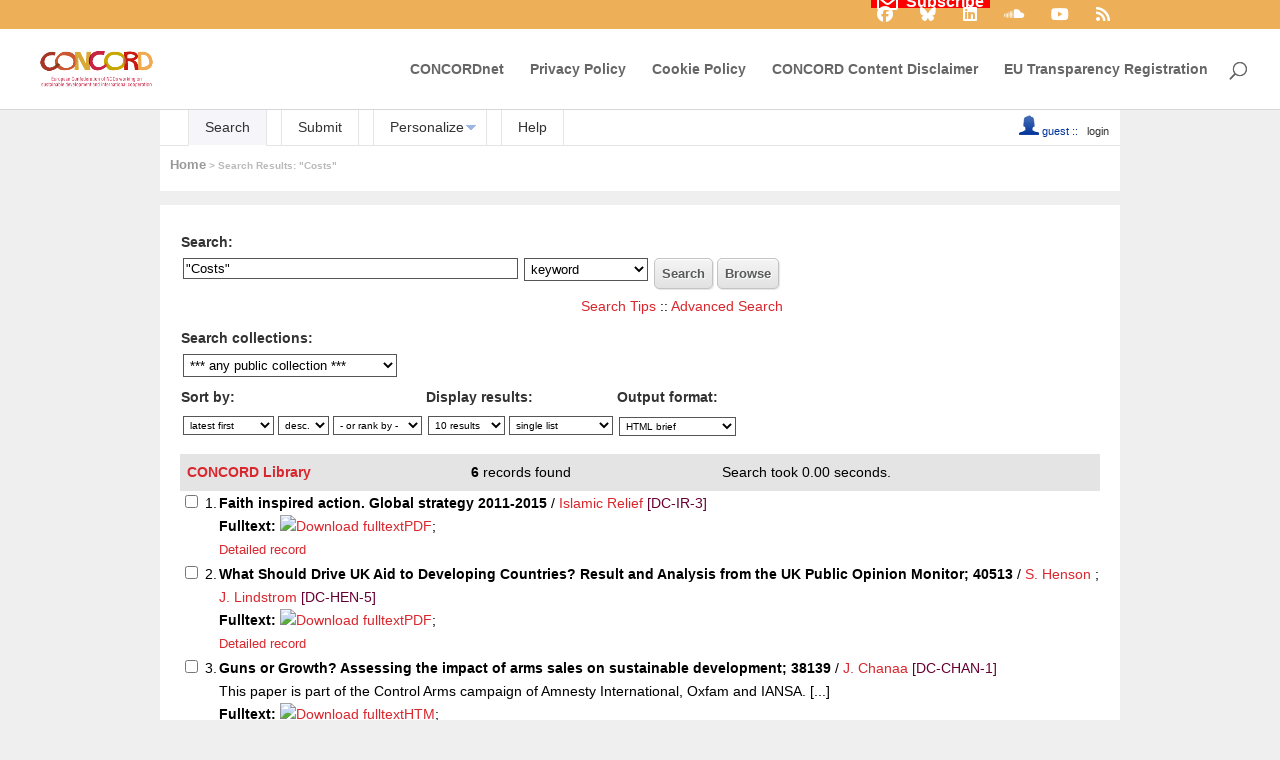

--- FILE ---
content_type: text/html; charset=UTF-8
request_url: https://library.concordeurope.org/search?f=keyword&p=%22Costs%22&ln=en
body_size: 8061
content:
<!DOCTYPE html PUBLIC "-//W3C//DTD XHTML 1.0 Transitional//EN"
"http://www.w3.org/TR/xhtml1/DTD/xhtml1-transitional.dtd">
<html xmlns="http://www.w3.org/1999/xhtml" lang="en" xml:lang="en" xmlns:og="http://opengraphprotocol.org/schema/" >
<head>
 <title>"Costs" - Search Results - CONCORD Library</title>
 <link rev="made" href="mailto:diego@somosmas.org" />
 <link rel="stylesheet" href="https://library.concordeurope.org/img/invenio_concord.css" type="text/css" />
 <!--[if lt IE 8]>
    <link rel="stylesheet" type="text/css" href="https://library.concordeurope.org/img/invenio_concord-ie7.css" />
 <![endif]-->
 <!--[if gt IE 8]>
    <style type="text/css">div.restrictedflag {filter:none;}</style>
 <![endif]-->
 <!-- CONCORD Integration --->
 <link rel="preconnect" href="https://fonts.gstatic.com" crossorigin /><link rel='stylesheet' id='sdm-styles-css' href='https://concordeurope.org/wp-content/plugins/simple-download-monitor/css/sdm_wp_styles.css?ver=6.9' type='text/css' media='all' />
<link rel='stylesheet' id='dipi-fontawesome-css' href='https://cdnjs.cloudflare.com/ajax/libs/font-awesome/6.5.0/css/all.min.css?ver=6.5.0' type='text/css' media='all' />
<link rel='stylesheet' id='wp-block-library-css' href='https://concordeurope.org/wp-includes/css/dist/block-library/style.min.css?ver=6.9' type='text/css' media='all' />
<link rel='stylesheet' id='gdpr-css' href='https://concordeurope.org/wp-content/plugins/gdpr/dist/css/public.css?ver=2.1.2' type='text/css' media='all' />
<link rel='stylesheet' id='concord_resources-frontend-css' href='https://concordeurope.org/wp-content/plugins/concord-resources/assets/css/frontend.css?ver=1.0.0' type='text/css' media='all' />
<link rel='stylesheet' id='dipi_font-css' href='https://concordeurope.org/wp-content/plugins/divi-pixel/dist/admin/css/dipi-font.min.css?ver=1.0.0' type='text/css' media='all' />
<link rel='stylesheet' id='dipi_general-css' href='https://concordeurope.org/wp-content/plugins/divi-pixel/dist/public/css/general.min.css?ver=2.47.0' type='text/css' media='all' />
<style id='dominant-color-styles-inline-css' type='text/css'>
img[data-dominant-color]:not(.has-transparency) { background-color: var(--dominant-color); }
/*# sourceURL=dominant-color-styles-inline-css */
</style>
<link rel='stylesheet' id='simple-job-board-jquery-ui-css' href='https://concordeurope.org/wp-content/plugins/simple-job-board/public/css/jquery-ui.css?ver=1.12.1' type='text/css' media='all' />
<link rel='stylesheet' id='simple-job-board-frontend-css' href='https://concordeurope.org/wp-content/plugins/simple-job-board/public/css/simple-job-board-public.css?ver=3.0.0' type='text/css' media='all' />
<link rel='stylesheet' id='inline-tweet-sharer-style-css' href='https://concordeurope.org/wp-content/plugins/inline-tweet-sharer/inline-tweet-sharer.css?ver=2.6.9' type='text/css' media='all' />
<link rel='stylesheet' id='font-awesome-brands-css' href='//cdnjs.cloudflare.com/ajax/libs/font-awesome/6.7.2/css/all.min.css?ver=6.7.2' type='text/css' media='all' />
<link rel='stylesheet' id='leaflet-css' href='https://npmcdn.com/leaflet@1.0.0-rc.2/dist/leaflet.css' type='text/css' media='all' />
<link rel='stylesheet' id='divi-style-parent-css' href='https://concordeurope.org/wp-content/themes/Divi/style-static.min.css?ver=4.27.5' type='text/css' media='all' />
<link rel='stylesheet' id='divi-style-css' href='https://concordeurope.org/wp-content/themes/concord-2020/style.css?ver=4.27.5' type='text/css' media='all' />
<link rel='stylesheet' id='concord-modules-styles-css' href='https://concordeurope.org/wp-content/plugins/concord-modules/styles/concord-modules.css?ver=1.0.8' type='text/css' media='all' />
<link rel='stylesheet' id='aidwatch-styles-css' href='https://concordeurope.org/wp-content/plugins/concord-modules/styles/aidwatch-styles.css?ver=1.0.8' type='text/css' media='all' />
<link rel='stylesheet' id='divi-pixel-styles-css' href='https://concordeurope.org/wp-content/plugins/divi-pixel/styles/style.min.css?ver=1.0.0' type='text/css' media='all' />
<link rel='stylesheet' id='wp-pagenavi-css' href='https://concordeurope.org/wp-content/plugins/wp-pagenavi/pagenavi-css.css?ver=2.70' type='text/css' media='all' />
<style id='dipi-etmodules-font-inline-css' type='text/css'>

        @font-face{
        font-family:'ETmodules';
        font-display:block;
        src:url('https://concordeurope.org/wp-content/themes/Divi/core/admin/fonts/modules/all/modules.eot');
        src:url('https://concordeurope.org/wp-content/themes/Divi/core/admin/fonts/modules/all/modules.eot?#iefix') format('embedded-opentype'),
            url('https://concordeurope.org/wp-content/themes/Divi/core/admin/fonts/modules/all/modules.woff') format('woff'),
            url('https://concordeurope.org/wp-content/themes/Divi/core/admin/fonts/modules/all/modules.ttf') format('truetype'),
            url('https://concordeurope.org/wp-content/themes/Divi/core/admin/fonts/modules/all/modules.svg#ETmodules') format('svg');
        font-weight:400;
        font-style:normal;
        }
/*# sourceURL=dipi-etmodules-font-inline-css */
</style>
<link rel='stylesheet' id='sjb-fontawesome-custom-css' href='https://concordeurope.org/wp-content/themes/concord-2020/css/font-awesome.min.css?ver=5.15.4' type='text/css' media='all' />
<style>
/*---------------ELGG--------*/
.elgg-page-default .elgg-page-header {
	margin-top: 1px;
	min-height: 0;
}

.deeep-topbar #main-header {
	
}
</style>

 <link rel='stylesheet' id='et-gf-lato' href='https://fonts.googleapis.com/css?family=Lato:100,100italic,300,300italic,regular,italic,700,700italic,900,900italic&#038;subset=latin,latin-ext' type='text/css' media='all'>
<link rel='stylesheet' id='et-gf-lato' href='https://fonts.googleapis.com/css?family=Lato:100,100italic,300,300italic,regular,italic,700,700italic,900,900italic&#038;subset=latin,latin-ext' type='text/css' media='all'>
<link rel='stylesheet' id='et-gf-lato' href='https://fonts.googleapis.com/css?family=Lato:100,100italic,300,300italic,regular,italic,700,700italic,900,900italic&#038;subset=latin,latin-ext' type='text/css' media='all'>

 <link rel="SHORTCUT ICON" href="https://concordeurope.org/favicon.ico">
 <!-- End CONCORD Integration --->
 <link rel="alternate" type="application/rss+xml" title="CONCORD Library RSS" href="https://library.concordeurope.org/rss?f=keyword&amp;ln=en&amp;p=%22Costs%22" />
 <link rel="search" type="application/opensearchdescription+xml" href="https://library.concordeurope.org/opensearchdescription" title="CONCORD Library" />
 <link rel="unapi-server" type="application/xml" title="unAPI" href="https://library.concordeurope.org/unapi" />
 <meta http-equiv="Content-Type" content="text/html; charset=utf-8" />
 <meta http-equiv="Content-Language" content="en" />
 <meta name="description" content="CONCORD Search Results." />
 <meta name="keywords" content="CONCORD Library, WebSearch, CONCORD Library" />
 <script type="text/javascript" src="https://library.concordeurope.org/js/jquery.min.js"></script>
 <!-- CONCORD Integration --->
 <link rel="stylesheet" href="//cdnjs.cloudflare.com/ajax/libs/select2/3.5.2/select2.css" type="text/css" />
 <script type="text/javascript" src="//cdnjs.cloudflare.com/ajax/libs/select2/3.5.2/select2.min.js"></script>
 <script type="text/javascript" src="//cdnjs.cloudflare.com/ajax/libs/moment.js/2.9.0/moment-with-locales.min.js"></script>
 <!-- End CONCORD Integration --->

</head>
<body class="CONCORD search concord-theme guest wp-theme-Divi wp-child-theme-concord-2020 page-template-default dipi-custom-archive-page dipi-archive- dipi-fix-search-icon dipi-anim-preload concord-theme-2020 tribe-no-js metaslider-plugin et_color_scheme_orange et_pb_button_helper_class et_fullwidth_nav et_fullwidth_secondary_nav et_non_fixed_nav et_show_nav et_secondary_nav_enabled et_secondary_nav_only_menu et_primary_nav_dropdown_animation_expand et_secondary_nav_dropdown_animation_fade et_header_style_left et_pb_footer_columns_2_3__1_3 et_cover_background et_pb_gutter et_pb_gutters3 et_right_sidebar et_divi_theme et-db et_pb_gutters3" lang="en">
<div id="page-container" class="concord-header">
<!-- WP HEADER -->

					<div id="top-header">
			<div class="container clearfix">

			
				<div id="et-secondary-menu">
				<ul id="et-secondary-nav" class="menu"><li class="red-highlight social-icon menu-item menu-item-type-custom menu-item-object-custom menu-item-18239"><a href="/subscribe-to-our-newsletter/"><i class="far fa-lg fa-envelope-open"></i>  Subscribe</a></li>
<li class="social-icon menu-item menu-item-type-custom menu-item-object-custom menu-item-37"><a target="_blank" href="https://www.facebook.com/CONCORDEurope" title="Facebook"><i class="fab fa-lg fa-facebook"></i></a></li>
<li class="social-icon menu-item menu-item-type-custom menu-item-object-custom menu-item-30826"><a href="https://bsky.app/profile/concord-europe.bsky.social"><i class="fab fa-lg fa-bluesky"></i></a></li>
<li class="social-icon menu-item menu-item-type-custom menu-item-object-custom menu-item-171"><a target="_blank" href="https://www.linkedin.com/company/concord-europe"><i class="fab fa-lg fa-linkedin"></i></a></li>
<li class="social-icon menu-item menu-item-type-custom menu-item-object-custom menu-item-18240"><a target="_blank" href="https://soundcloud.com/concord-europe-ngo"><i class="fab fa-lg fa-soundcloud"></i></a></li>
<li class="social-icon menu-item menu-item-type-custom menu-item-object-custom menu-item-172"><a target="_blank" href="https://www.youtube.com/channel/UC9cfoOHdb6746aYb6F8sosQ"><i class="fab fa-lg fa-youtube"></i></a></li>
<li class="social-icon menu-item menu-item-type-custom menu-item-object-custom menu-item-12387"><a href="https://concordeurope.org/feed/"><i class="fa fa-lg fa-rss"></i></a></li>
</ul>				</div>

			</div>
		</div>
		
	
			<header id="main-header" data-height-onload="85">
			<div class="container clearfix et_menu_container">
							<div class="logo_container">
					<span class="logo_helper"></span>
					<a href="https://concordeurope.org/">
						<img src="https://concordeurope.org/wp-content/uploads/2022/09/concord-logo-2022-color-300.png" width="300" height="104" alt="CONCORD" id="logo" data-height-percentage="100" />
					</a>
				</div>
							<div id="et-top-navigation" data-height="85" data-fixed-height="40">
											<nav id="top-menu-nav">
						<ul id="top-menu" class="nav"><li id="menu-item-3067" class="menu-item menu-item-type-custom menu-item-object-custom menu-item-3067"><a href="https://concord.organon-extranet.be/">CONCORDnet</a></li>
<li id="menu-item-18247" class="menu-item menu-item-type-post_type menu-item-object-page menu-item-privacy-policy menu-item-18247"><a rel="privacy-policy" href="https://concordeurope.org/privacy-policy/">Privacy Policy</a></li>
<li id="menu-item-18246" class="menu-item menu-item-type-post_type menu-item-object-page menu-item-18246"><a href="https://concordeurope.org/cookie-policy/">Cookie Policy</a></li>
<li id="menu-item-18248" class="menu-item menu-item-type-post_type menu-item-object-page menu-item-18248"><a href="https://concordeurope.org/disclaimer/">CONCORD Content Disclaimer</a></li>
<li id="menu-item-9907" class="menu-item menu-item-type-custom menu-item-object-custom menu-item-9907"><a href="http://ec.europa.eu/transparencyregister/public/consultation/displaylobbyist.do?id=34478709670-34">EU Transparency Registration</a></li>
</ul>						</nav>
					
					
					
											<div id="et_top_search">
							<span id="et_search_icon"></span>
						</div>
					
					<div id="et_mobile_nav_menu">
				<div class="mobile_nav closed">
					<span class="select_page">Select Page</span>
					<span class="mobile_menu_bar mobile_menu_bar_toggle"></span>
				</div>
			</div>				</div> <!-- #et-top-navigation -->
			</div> <!-- .container -->
						</header> <!-- #main-header -->
			
	<!-- WP HEADER END -->
</div>
<div class="concord-page">
<div class="pageheader">

<!-- replaced page header -->
<div class="headerlogo">
<table class="headerbox" cellspacing="0">
 <tr class="menu">
       <td class="headermoduleboxbodyblank">
             &nbsp;
       </td>
       <td class="headermoduleboxbodyblank">
             &nbsp;
       </td>
       <td class="headermoduleboxbodyselected">
             <a class="headerselected" href="https://library.concordeurope.org/?ln=en">Search</a>
       </td>
       <td class="headermoduleboxbodyblank">
             &nbsp;
       </td>
       <td class="headermoduleboxbody">
             <a class="header" href="https://library.concordeurope.org/submit?ln=en">Submit</a>
       </td>
       <td class="headermoduleboxbodyblank">
             &nbsp;
       </td>
       <td class="headermoduleboxbody">
             <div class="hassubmenu">
        <a hreflang="en" class="header" href="https://library.concordeurope.org/youraccount/display?ln=en">Personalize</a>
        <ul class="subsubmenu"><li><a href="https://library.concordeurope.org/youralerts/list?ln=en">Your alerts</a></li><li><a href="https://library.concordeurope.org/yourbaskets/display?ln=en">Your baskets</a></li><li><a href="https://library.concordeurope.org/youralerts/display?ln=en">Your searches</a></li></ul></div>
       </td>
       <td class="headermoduleboxbodyblank">
             &nbsp;
       </td>
       <td class="headermoduleboxbody">
             <a class="header" href="https://library.concordeurope.org/help/?ln=en">Help</a>
       </td>
       <td class="headermoduleboxbodyblank">&nbsp;</td>
       <td class="headermoduleboxbodyblanklast">
             &nbsp;
            <div class="userinfoboxbody">
            <img src="https://library.concordeurope.org/img/user-icon-1-20x20.gif" border="0" alt=""/> guest ::
                   <a class="userinfo" href="https://library.concordeurope.org/youraccount/login?ln=en&amp;referer=https%3A//library.concordeurope.org/search%3Ff%3Dkeyword%26p%3D%2522Costs%2522%26ln%3Den">login</a>
            </div>
       </td>
 </tr>
</table>
</div>
<table class="navtrailbox">
 <tr>
  <td class="navtrailboxbody">
   <a href="https://library.concordeurope.org?ln=en" class="navtrail">Home</a> &gt; Search Results: "Costs"
  </td>
 </tr>
</table>
<!-- end replaced page header -->

</div>

        <div class="pagebody"><div class="pagebodystripemiddle">
        <form name="search" action="https://library.concordeurope.org/search" method="get">
        <input type="hidden" name="ln" value="en" />
            <table class="searchbox simplesearch">
             <thead>
              <tr>
               <th colspan="3" class="searchboxheader">
                Search:
               </th>
              </tr>
             </thead>
             <tbody>
              <tr valign="top">
                <td class="searchboxbody"><input type="text" name="p" size="40" value="&quot;Costs&quot;" class="simplesearchfield"/></td>
                <td class="searchboxbody"><select name="f"><option value="">any field</option><option value="abstract">abstract</option><option value="affiliation">affiliation</option><option value="author">author</option><option value="authorcount">author count</option><option value="caption">caption</option><option value="citedby">cited by</option><option value="coden">coden</option><option value="collaboration">collaboration</option><option value="collection">collection</option><option value="datecreated">date created</option><option value="datemodified">date modified</option><option value="division">division</option><option value="exactauthor">exact author</option><option value="exactfirstauthor">exact first author</option><option value="experiment">experiment</option><option value="firstauthor">first author</option><option value="fulltext">fulltext</option><option value="isbn">isbn</option><option value="issn">issn</option><option value="journal">journal</option><option value="keyword" selected="selected">keyword</option><option value="recid">record ID</option><option value="reference">reference</option><option value="refersto">refers to</option><option value="reportnumber">report number</option><option value="subject">subject</option><option value="title">title</option><option value="year">year</option></select></td>
                <td class="searchboxbody">
                  <input class="formbutton" type="submit" name="action_search" value="Search" />
                  <input class="formbutton" type="submit" name="action_browse" value="Browse" />&nbsp;
                </td>
              </tr>
              <tr valign="bottom">
                <td colspan="3" align="right" class="searchboxbody">
                  <small>
                    <a href="https://library.concordeurope.org/help/search-tips?ln=en">Search Tips</a> ::
                    <a href="https://library.concordeurope.org/search?ln=en&amp;f1=keyword&amp;as=1&amp;p1=%22Costs%22">Advanced Search</a>
                  </small>
                </td>
              </tr>
             </tbody>
            </table>
            
                <table class="searchbox">
                 <thead>
                  <tr>
                   <th colspan="3" class="searchboxheader">
                    Search collections:
                   </th>
                  </tr>
                 </thead>
                 <tbody>
                  <tr valign="bottom">
                   <td valign="top" class="searchboxbody">
                     <select name="c"><option value="CONCORD">*** any public collection ***</option><option value="Articles">Articles</option><option value="Articles &amp; Journals">Articles &amp; Journals</option><option value="Books">Books</option><option value="Books, Guides &amp; Methodologies">Books, Guides &amp; Methodologies</option><option value="CDs">CDs</option><option value="Civil Society and CSOs">Civil Society and CSOs</option><option value="CONCORD">CONCORD Library</option><option value="DEAR and Education">DEAR and Education</option><option value="Development and Global Justice">Development and Global Justice</option><option value="DVDs">DVDs</option><option value="Financing for Development">Financing for Development</option><option value="Guides &amp; Methodologies">Guides &amp; Methodologies</option><option value="Journals">Journals</option><option value="Media Resource">Media Resource</option><option value="Methodologies">Methodologies</option><option value="Miscellaneous">Miscellaneous</option><option value="Multimedia resources">Multimedia resources</option><option value="Newsletters">Newsletters</option><option value="Newsletters, Papers &amp; Reports">Newsletters, Papers &amp; Reports</option><option value="Paper">Paper</option><option value="Reports">Reports</option><option value="Sustainable Development">Sustainable Development</option></select>
                   </td>
                  </tr>
                 </tbody>
                </table>
                 <table class="searchbox">
                 <thead>
                  <tr>
                   <th class="searchboxheader">
                    Sort by:
                   </th>
                   <th class="searchboxheader">
                    Display results:
                   </th>
                   <th class="searchboxheader">
                    Output format:
                   </th>
                  </tr>
                 </thead>
                 <tbody>
                  <tr valign="bottom">
                   <td class="searchboxbody">
                     <select name="sf" class="address"><option value="" selected="selected">latest first</option><option value="title">title</option><option value="author">author</option><option value="reportnumber">report number</option><option value="year">year</option></select> <select name="so" class="address"><option value="a">asc.</option><option value="d" selected="selected">desc.</option></select> <select name="rm" class="address"><option value="" selected="selected">- or rank by -</option><option value="wrd">word similarity</option></select>
                   </td>
                   <td class="searchboxbody">
                     <select name="rg" class="address"><option value="10" selected="selected">10 results</option><option value="25">25 results</option><option value="50">50 results</option><option value="100">100 results</option></select> <select name="sc" class="address"><option value="0" selected="selected">single list</option><option value="1">split by collection</option></select>
                   </td>
                   <td class="searchboxbody"><select name="of" class="address"><option value="hx">BibTeX</option><option value="xd">Dublin Core</option><option value="xe8x">EndNote (8-X)</option><option value="hb" selected="selected">HTML brief</option><option value="hcs">HTML citesummary</option><option value="hd">HTML detailed</option><option value="hm">MARC</option><option value="xm">MARCXML</option><option value="xo">MODS</option><option value="xn">NLM</option><option value="hc">photo captions only</option><option value="hp">portfolio</option><option value="xw">RefWorks</option></select></td>
                  </tr>
                 </tbody>
                </table></form>
                  <a name="1"></a>
                  <form action="https://library.concordeurope.org/search" method="get">
                  <table class="searchresultsbox"><tr><td class="searchresultsboxheader" align="left">
                  <strong><big><a href="https://library.concordeurope.org?ln=en">CONCORD Library</a></big></strong></td>
                  <td class="searchresultsboxheader" align="center">
                      <strong>6</strong> records found &nbsp;</td><td class="searchresultsboxheader" align="right"><small>Search took 0.00 seconds.</small>&nbsp;</td></tr></table></form>
              <form action="https://library.concordeurope.org/yourbaskets/add" method="post">
              <table>
              
                <tr><td valign="top" align="right" style="white-space: nowrap;">
                    <input name="recid" type="checkbox" value="690" />
                    <abbr class="unapi-id" title="690"></abbr>

                1.
               </td><td valign="top">
<strong>Faith inspired action. Global strategy 2011-2015</strong>
 / <a href="http://library.deeep.org/search?f=author&amp;p=Islamic%20Relief&amp;ln=en">Islamic Relief</a>

<small class="quicknote deeep-id"> [DC-IR-3]</small> 

<small class="quicknote internal-id"> [DEEEP-BOOK-2014-388]</small> 






<br /><small><!--START_NOT_FOR_TEXT--><strong>Fulltext:</strong> <a class="note" href="http://library.deeep.org/record/690/files/DEEEP-BOOK-2014-386.pdf"><img style="border:none" src="https://library.concordeurope.org/sslredirect/library.deeep.org/img/file-icon-text-12x16.gif" alt="Download fulltext"/>PDF</a>; <!--END_NOT_FOR_TEXT--></small>
<div class="moreinfo"><span class="moreinfo"><a href="https://library.concordeurope.org/record/690?ln=en" class="moreinfo">Detailed record</a></span><!--not showing citations links--><!--not showing reviews links--><!--not showing reviews links--></div></td></tr>
                <tr><td valign="top" align="right" style="white-space: nowrap;">
                    <input name="recid" type="checkbox" value="638" />
                    <abbr class="unapi-id" title="638"></abbr>

                2.
               </td><td valign="top">
<strong>What Should Drive UK Aid to Developing Countries? Result and Analysis from the UK Public Opinion Monitor; 40513</strong>
 / <a href="http://library.deeep.org/search?f=author&amp;p=S.%20Henson&amp;ln=en">S. Henson</a> ; <a href="http://library.deeep.org/search?f=author&amp;p=J.%20Lindstrom&amp;ln=en">J. Lindstrom</a>

<small class="quicknote deeep-id"> [DC-HEN-5]</small> 

<small class="quicknote internal-id"> [DEEEP-BOOK-2014-336]</small> 






<br /><small><!--START_NOT_FOR_TEXT--><strong>Fulltext:</strong> <a class="note" href="http://library.deeep.org/record/638/files/DEEEP-BOOK-2014-336.pdf"><img style="border:none" src="https://library.concordeurope.org/sslredirect/library.deeep.org/img/file-icon-text-12x16.gif" alt="Download fulltext"/>PDF</a>; <!--END_NOT_FOR_TEXT--></small>
<div class="moreinfo"><span class="moreinfo"><a href="https://library.concordeurope.org/record/638?ln=en" class="moreinfo">Detailed record</a></span><!--not showing citations links--><!--not showing reviews links--><!--not showing reviews links--></div></td></tr>
                <tr><td valign="top" align="right" style="white-space: nowrap;">
                    <input name="recid" type="checkbox" value="397" />
                    <abbr class="unapi-id" title="397"></abbr>

                3.
               </td><td valign="top">
<strong>Guns or Growth? Assessing the impact of arms sales on sustainable development; 38139</strong>
 / <a href="http://library.deeep.org/search?f=author&amp;p=J.%20Chanaa&amp;ln=en">J. Chanaa</a>

<small class="quicknote deeep-id"> [DC-CHAN-1]</small> 

<small class="quicknote internal-id"> [DEEEP-BOOK-2014-095]</small> 

<br /><small>This paper is part of the Control Arms campaign of Amnesty International, Oxfam and IANSA. [...] </small>




<br /><small><!--START_NOT_FOR_TEXT--><strong>Fulltext:</strong> <a class="note" href="http://library.deeep.org/record/397/files/DEEEP-BOOK-2014-094.htm"><img style="border:none" src="https://library.concordeurope.org/sslredirect/library.deeep.org/img/file-icon-text-12x16.gif" alt="Download fulltext"/>HTM</a>; <!--END_NOT_FOR_TEXT--></small>
<div class="moreinfo"><span class="moreinfo"><a href="https://library.concordeurope.org/record/397?ln=en" class="moreinfo">Detailed record</a></span><!--not showing citations links--><!--not showing reviews links--><!--not showing reviews links--></div></td></tr>
                <tr><td valign="top" align="right" style="white-space: nowrap;">
                    <input name="recid" type="checkbox" value="230" />
                    <abbr class="unapi-id" title="230"></abbr>

                4.
               </td><td valign="top">
<strong>Feeling the heat. The human costs of poor preparation for disasters; 2012</strong>
 / <a href="http://library.deeep.org/search?f=author&amp;p=Islamic%20Relief&amp;ln=en">Islamic Relief</a>

<small class="quicknote deeep-id"> [DC-IR-1]</small> 

<small class="quicknote internal-id"> [DEEEP-REPORT-2014-094]</small> 

<br /><small>This report calls for more commitment to Disaster Risk Reduction (DRR). [...] </small>




<br /><small><!--START_NOT_FOR_TEXT--><strong>Fulltext:</strong> <a class="note" href="http://library.deeep.org/record/230/files/DEEEP-REPORT-2014-093.pdf"><img style="border:none" src="https://library.concordeurope.org/sslredirect/library.deeep.org/img/file-icon-text-12x16.gif" alt="Download fulltext"/>PDF</a>; <!--END_NOT_FOR_TEXT--></small>
<div class="moreinfo"><span class="moreinfo"><a href="https://library.concordeurope.org/record/230?ln=en" class="moreinfo">Detailed record</a></span><!--not showing citations links--><!--not showing reviews links--><!--not showing reviews links--></div></td></tr>
                <tr><td valign="top" align="right" style="white-space: nowrap;">
                    <input name="recid" type="checkbox" value="229" />
                    <abbr class="unapi-id" title="229"></abbr>

                5.
               </td><td valign="top">
<strong>2008. Islamic Relief Worldwide and subsidiarity undertakings. Annual Report and Summary Financial Statements; 2008</strong>
 / <a href="http://library.deeep.org/search?f=author&amp;p=Islamic%20Relief&amp;ln=en">Islamic Relief</a>

<small class="quicknote deeep-id"> [DC-IR-4]</small> 

<small class="quicknote internal-id"> [DEEEP-REPORT-2014-093]</small> 







<div class="moreinfo"><span class="moreinfo"><a href="https://library.concordeurope.org/record/229?ln=en" class="moreinfo">Detailed record</a></span><!--not showing citations links--><!--not showing reviews links--><!--not showing reviews links--></div></td></tr>
                <tr><td valign="top" align="right" style="white-space: nowrap;">
                    <input name="recid" type="checkbox" value="228" />
                    <abbr class="unapi-id" title="228"></abbr>

                6.
               </td><td valign="top">
<strong>Annual report 2011 &amp; Summary Financial Statements; 2011</strong>
 / <a href="http://library.deeep.org/search?f=author&amp;p=Islamic%20Relief&amp;ln=en">Islamic Relief</a>

<small class="quicknote deeep-id"> [DC-IR-2]</small> 

<small class="quicknote internal-id"> [DEEEP-REPORT-2014-092]</small> 






<br /><small><!--START_NOT_FOR_TEXT--><strong>External link</strong>: <a class="note" href="http://www.islamic-relief.org.uk/content/uploads/2013/05/Annual_Report_2011.pdf"><img style="border:none" src="https://library.concordeurope.org/sslredirect/library.deeep.org/img/file-icon-text-12x16.gif" alt="Download fulltext"/>Fulltext</a><!--END_NOT_FOR_TEXT--></small>
<div class="moreinfo"><span class="moreinfo"><a href="https://library.concordeurope.org/record/228?ln=en" class="moreinfo">Detailed record</a></span><!--not showing citations links--><!--not showing reviews links--><!--not showing reviews links--></div></td></tr></table>
               <br />
               <input type="hidden" name="colid" value="0" />
               <input class="formbutton" type="submit" name="action" value="Add to basket" />
               </form>
                  <div style="clear:both"></div>
                  <form action="https://library.concordeurope.org/search" method="get"><div align="center">
                  <small></small></div></form><a name="googlebox"></a>
                 <table class="googlebox"><tr><th class="googleboxheader">Interested in being notified about new results for this query?</th></tr>
                 <tr><td class="googleboxbody">Set up a personal <a href="https://library.concordeurope.org/youralerts/input?ln=en&amp;idq=71900"><img src="https://library.concordeurope.org/img/mail-icon-12x8.gif" border="0" alt="" /></a>  <a class="google" href="https://library.concordeurope.org/youralerts/input?ln=en&amp;idq=71900">email alert</a>
                                  or subscribe to the <a href="https://library.concordeurope.org/rss?f=keyword&amp;ln=en&amp;p=%22Costs%22"><img src="https://library.concordeurope.org/img/feed-icon-12x12.gif" border="0" alt="" /></a>  <a class="google" href="https://library.concordeurope.org/rss?f=keyword&amp;ln=en&amp;p=%22Costs%22">RSS feed</a>.</td></tr>
                 </table>
                 <a name="externalcollectionsbox"></a><table class="externalcollectionsbox"><tr><th colspan="2" class="externalcollectionsboxheader">Haven't found what you were looking for? Try your search on other servers:</th></tr><tr><td class="externalcollectionsboxbody"><a class="google" href="http://www.amazon.com/exec/obidos/external-search/?tag=cern&amp;keyword=Costs">"Costs" in Amazon</a><br /><a class="google" href="http://books.google.com/books?q=%22Costs%22">"Costs" in Google Books</a></td><td class="externalcollectionsboxbody"><a class="google" href="http://scholar.google.com/scholar?q=%22Costs%22">"Costs" in Google Scholar</a><br /><a class="google" href="http://www.google.com/search?q=%22Costs%22">"Costs" in Google Web</a></td></tr></table></div></div>
</div>
<div class="concord-footer">

	<span class="et_pb_scroll_top et-pb-icon"></span>

			<div class='footer-band'></div>
			<footer id="main-footer">
				
<div class="container">
	<div id="footer-widgets" class="clearfix">
	<div class="footer-widget"><div id="text-3" class="fwidget et_pb_widget widget_text">			<div class="textwidget"><div class="footer-eu">
<img src="https://i1.wp.com/concordeurope.org/wp-content/uploads/2016/03/european-flag.jpg?w=1080&#038;ssl=1" data-recalc-dims="1">
<br>With the support of the European Union<br>
</div></div>
		</div> <!-- end .fwidget --></div> <!-- end .footer-widget --><div class="footer-widget"><div id="nav_menu-3" class="fwidget et_pb_widget widget_nav_menu"><div class="menu-footer-container"><ul id="menu-footer" class="menu"><li id="menu-item-3067" class="menu-item menu-item-type-custom menu-item-object-custom menu-item-3067"><a href="https://www.concordeurope.net/">CONCORDnet</a></li>
<li id="menu-item-166" class="menu-item menu-item-type-post_type menu-item-object-page menu-item-166"><a href="https://concordeurope.org/site-map/">Site map</a></li>
<li id="menu-item-165" class="menu-item menu-item-type-post_type menu-item-object-page menu-item-165"><a href="https://concordeurope.org/disclaimer/">CONCORD Content Disclaimer</a></li>
</ul></div></div> <!-- end .fwidget --></div> <!-- end .footer-widget -->	</div> <!-- #footer-widgets -->
</div>	<!-- .container -->

		
				<div id="footer-bottom">
					<div class="container clearfix">
				<ul class="et-social-icons">


</ul>					<p id="footer-info">Developed by <a href="http://europe.somosmas.org" title="Somos Más Europe">Somos Más Europe</a></p>
					</div>	<!-- .container -->
				</div>
			</footer> <!-- #main-footer -->
</div>
<script id="list-template" type="text/x-template">
  <table cellspacing="0" cellpadding="0" border="0" class="narrowandfocusonsearchbox">
    <tbody>
      <tr>
        <td valign="top">
          <table class="narrowsearchbox">
            <tbody>
              <tr>
              <td class="narrowsearchboxbody">
                <table class="latestadditionsbox">
                  <tbody>
                  {{feed_body}}
                </tbody>
              </table>
              </td>
            </tr>
          </tbody>
        </table>
      </td>
    </tr>
  </table>
</script>

<script id="item-template" type="text/x-template">
<tr>
  <td class="latestadditionsboxtimebody">{{date}}<br>{{time}}</td>
  <td class="latestadditionsboxrecordbody">
    <abbr class="unapi-id" title="3011"></abbr>
    <strong>{{title}}</strong> / <a href="/search?f=author&amp;p={{author}}">{{author}}</a>
    <small class="quicknote concord-id">{{concord_id}}</small>
    <small class="quicknote internal-id">{{internal_id}}</small>
    {{description}}
    {{external}}
    <br><span class="moreinfo"><a href="{{link}}" class="moreinfo">Detailed record</a></span>
  </td>
</tr>
</script>

<script type="text/javascript" src="https://concordeurope.org/wp-content/themes/Divi/js/custom.js"></script>
<script type="text/javascript" src="https://concordeurope.org/wp-content/themes/concord/js/concord.js"></script>
<script type="text/javascript" src="https://library.concordeurope.org/js/concord.js" /></script>
<script>
  (function(i,s,o,g,r,a,m){i['GoogleAnalyticsObject']=r;i[r]=i[r]||function(){
  (i[r].q=i[r].q||[]).push(arguments)},i[r].l=1*new Date();a=s.createElement(o),
  m=s.getElementsByTagName(o)[0];a.async=1;a.src=g;m.parentNode.insertBefore(a,m)
  })(window,document,'script','//www.google-analytics.com/analytics.js','ga');

  ga('create', 'UA-44868436-3', 'auto');
  ga('send', 'pageview');

</script>
    

--- FILE ---
content_type: text/css
request_url: https://concordeurope.org/wp-content/themes/concord-2020/style.css?ver=4.27.5
body_size: 2410
content:
/*
 Theme Name:   CONCORD Theme 2020
 Theme URI:    http://concordeurope.org/
 Description:  CONCORD Theme 2020
 Author:       Diego Andrés Ramírez Aragón
 Author URI:   http://europe.somosmas.org
 Template:     Divi
 Version:      1.0.0
 License:      GNU General Public License v2 or later
 License URI:  http://www.gnu.org/licenses/gpl-2.0.html
*/

/* Colors */
/*
C - Brown:	#8e3e30
O - Brown:	#b6593a
N - Orange:	#d9a938
C - Red:	#ab2f46
O - Yellow:	#cba232
R - Red: 	#be3931
D - Orange:	#d9a938
*/

.et_section_regular {
  background-color: transparent;
}

/* Full width title */
.et_pb_fullwidth_header .et_pb_fullwidth_header_container.left .header-content {
  margin-left: 0;
}
.et_pb_fullwidth_header .header-content {
  padding: 0;
}

/* Main menu */
#menu-main-menu .social-icon {
  padding-left: 0;
  padding-right: 7px;
}
#menu-main-menu .social-icon-spacer {
  padding-left: 2em !important;
}
#menu-main-menu .social-icon a {
  color: rgb(38, 38, 38) !important;
}
#information-menu .et-menu.nav li {
  flex-basis: 100%;
}
/* Mega menu */
.et_fullwidth_nav #top-menu li.mega-menu > ul {
  width: 45%;
  left: 55% !important;
}
#top-menu .menu-item-has-children > a:first-child:after {
  color: #edb059;
}
#top-menu li.mega-menu.no-clear > ul > li:nth-of-type(4n + 1) {
  clear: none;
}
#top-menu li.mega-menu > ul > li > a:first-child {
  font-weight: normal;
  border-bottom: none;
}
#top-menu .sub-menu li a {
  text-transform: none;
}
#top-menu li.mega-menu > ul > li.menu-item-has-children > a:first-child {
  color: #edb059;
  font-weight: 700;
  text-transform: uppercase;
}

#top-menu li.mega-menu > ul,
#top-menu li.mega-menu.mega-menu-parent li > .sub-menu {
  background-color: #f4f4f4;
}
#top-menu li.mega-menu > ul > li > a:first-child:hover,
#top-menu li.mega-menu li > a:hover {
  background-color: #00000008 !important;
  opacity: 0.7;
}

/* Mega menu priorities */
.et_fullwidth_nav #top-menu li.mega-menu.priorities > ul > li {
  width: 45%;
}

#top-menu li.mega-menu.priorities > ul,
#top-menu li.mega-menu.priorities.mega-menu.priorities-parent li > .sub-menu {
  background-color: #f4f4f4;
}
#top-menu li.mega-menu.priorities > ul > li > a {
  width: 100%;
}
#top-menu li.mega-menu.priorities > ul > li > a {
  padding: 6px 20px !important;
}
#top-menu li.mega-menu.priorities > ul > li > a:first-child:hover,
#top-menu li.mega-menu.priorities li > a:hover {
  padding: 6px 20px !important;
}

/* Our Members */
.member-list h4 {
  text-align: center;
  height: 36px;
}
.member-list .et_pb_team_member_description p {
  padding-top: 0.5em;
}
.member-list h4.et_pb_module_header {
  font-family: "Raleway", Helvetica, Arial, Lucida, sans-serif;
  font-weight: normal !important;
  margin-bottom: 2em;
}
.member-list .et_pb_team_member_description p {
  font-size: 13px;
}

/* Staff page*/
#staff .et_portfolio_image img {
  border-radius: 50%;
}
#staff .post-meta-Position {
  color: #aaa;
  font-size: 15px;
  padding-bottom: 0;
}
#staff .et_pb_portfolio_item ul {
  font-size: 15px;
}

/* News */
/*** Take out the divider line between content and sidebar ***/
#main-content .container:before {
  background: none;
}

/*** Expand the content area to fullwidth ***/
@media (min-width: 981px) {
  #left-area {
    width: 100%;
    padding: 23px 5em 0px !important;
    float: none !important;
  }
}

/*** Hide Sidebar ***/
#sidebar {
  display: none;
}

/* Portfolio unit*/
.portafolio-unit {
  padding-top: 0;
  padding-bottom: 1em;
}
.portafolio-unit .et_pb_row {
  margin-left: 0;
  margin-right: 0;
  width: 100%;
}
.portafolio-unit .et_pb_with_border.et_pb_text {
  border-bottom-width: 1px;
  border-bottom-color: #e7b20b;
}
.portafolio-unit .et_pb_text h1 {
  color: #e7b20b !important;
  font-family: "Raleway", Helvetica, Arial, Lucida, sans-serif;
  font-weight: 300;
  font-size: 40px;
}

/* Resources related posts */
.single-project.et-db #et-boc .et-l .et_pb_row,
.single-resource.et-db #et-boc .et-l .et_pb_row {
  width: 100%;
}
.single-project #jp-relatedposts,
.single-resource #jp-relatedposts {
  width: 60%;
  margin: 1em auto;
}
.single-project .et-l #jp-relatedposts,
.single-resource .et-l #jp-relatedposts {
  width: 100%;
  margin: 1em auto;
}

.et-db #et-boc .et-l .et_pb_blog_0_tb_body .pagination a {
  color: white !important;
}
.pagination .et_pb_button:after {
  content: "";
}

/* Widgets & Sidebars*/
.widget_categories .screen-reader-text,
.widget_archive .screen-reader-text {
  display: none;
}

.et_pb_widget > h4 {
  color: #c91910;
  font-size: 1.8em;
}
.et_pb_widget a {
  color: #d9a938 !important;
}

/* Page portafolio */
.post-meta-Position {
}

/* Footer */
footer .et_builder_inner_content {
  z-index: 0 !important;
}
.footer-eu {
}

/* pagenavi pagination */
.wp-pagenavi {
  text-align: right !important;
  margin-top: 2em;
}
.wp-pagenavi a,
.wp-pagenavi span {
  font-weight: 500 !important;
  font-size: 16px !important;
}
.pagination-button {
  font-family: "Raleway", Helvetica, Arial, Lucida, sans-serif;
  padding: 0.5em 1em !important;
  color: #fff !important;
  background-color: #848689 !important;
  display: inline-block;
}
.wp-pagenavi a:hover,
.pagination-button:hover {
  color: #fff !important;
  font-weight: bold !important;
}
.pagination-selected {
  color: #cb190f !important;
  padding: 0.5em 1em !important;
  border-width: 2px;
  border-color: #cb190f !important;
}

.et_pb_post a {
  text-decoration: underline;
}
/* Buttons a buttons links*/
a.et_pb_button,
.form-submit .et_pb_button {
  color: #fff;
}
/* Helper styles */
.red {
  color: #cb190f;
}
.red-highlight {
  background-color: red;
  font-size: 16px;
  margin-top: -1em;
  padding: 0.5em 1em;
}
.red-highlight > a {
  padding-bottom: 0 !important;
}
.red-highlight i {
  position: relative;
  top: -1px;
}
.expert .et_pb_team_member_description {
  text-align: center;
  margin-top: 1em;
}
.expert .et_pb_team_member_image {
  margin: 0 auto;
}
.expert img {
  border-radius: 50%;
}

/* Tribe Events */
:root {
  --tec-font-family-sans-serif: "Raleway", Helvetica, Arial, Lucida, sans-serif;
  --tec-color-text-events-title: #d9a938;
}
.tribe-events-schedule {
  margin-bottom: 0;
}
.tribe-events-event-image {
  display: none;
}
.tribe-common .tribe-common-c-btn,
.tribe-common a.tribe-common-c-btn {
  background-color: #cb190f;
}
.tribe-common .tribe-common-c-btn:focus,
.tribe-common .tribe-common-c-btn:hover,
.tribe-common a.tribe-common-c-btn:focus,
.tribe-common a.tribe-common-c-btn:hover {
  background-color: #cb190f94;
}

.tribe-common .tribe-common-anchor-thin-alt {
  border-bottom: 1px solid #cb190f94;
}
.tribe-common .tribe-common-c-svgicon {
  color: #cb190f;
}
.tribe-events-content a {
  border-bottom: none;
}
.tribe-events-cal-links .tribe-events-gcal,
.tribe-events-cal-links .tribe-events-ical,
.tribe-events-content a:active,
.tribe-events-content a:focus,
.tribe-events-content a:hover,
.tribe-events-event-meta a:focus,
.tribe-events-event-meta a:hover,
.tribe-events-event-meta a,
.tribe-events-event-meta a:visited {
  color: #d9a938;
  border-bottom: none;
  text-decoration: none;
}
.tribe-common a,
.tribe-common a:active,
.tribe-common a:focus,
.tribe-common a:hover,
.tribe-common a:visited {
  color: #d9a938;
  border-bottom: none;
  text-decoration: none;
}
.tribe-common .tribe-common-anchor-thin,
.tribe-common .tribe-common-anchor-thin:active,
.tribe-common .tribe-common-anchor-thin:focus,
.tribe-common .tribe-common-anchor-thin:hover {
  border-bottom: 0;
}
.tribe-events-single-event-title {
  font-weight: 300;
  font-size: 52px !important;
  color: #d9a938 !important;
}
.tribe-events-schedule .recurringinfo,
.tribe-events-schedule h2,
.tribe-related-event-info .recurringinfo,
.tribe-events-content,
.single-tribe_events .tribe-events-single .tribe-events-event-meta,
.tribe-events-meta-group .tribe-events-single-section-title {
  color: #666;
  font-size: 17px;
}
.tribe-events-content ol,
.tribe-events-content p,
.tribe-events-content ul {
  font-size: 17px;
}
.tribe-events .tribe-events-c-ical__link {
  color: #cb190f;
  border-color: #cb190f;
}
.tribe-events .tribe-events-c-ical__link:active,
.tribe-events .tribe-events-c-ical__link:focus,
.tribe-events .tribe-events-c-ical__link:hover {
  background-color: #cb190f;
}
.tribe-common .tribe-common-b2 {
  color: #666;
}
/* Old styles - deprecated */
#footer-widgets {
  padding: 3% 0 0;
}
.footer-widget {
  margin: 0 5.5% 2% 0;
}
.et_pb_gutters3.et_pb_footer_columns_2_3__1_3 .footer-widget:nth-child(odd) {
  width: 63.833%;
}
.et_pb_gutters3.et_pb_footer_columns_2_3__1_3 .footer-widget:nth-child(even) {
  width: 30.666%;
}
/* Library Feed RSS*/
.library-feed-icon {
  float: left;
  margin-right: 7px;
}
.et_pb_widget_area .widget_library-rss .rsswidget-more {
  color: #d9a938;
}
.rss-body {
  margin-left: 2em;
}
.rssSummary {
}

.home .footer-band {
  display: none;
}

.footer-band {
  /*background-image: url('images/bannernuevo_2.png');*/
  background-position: 0px 0px, center;
  background-color: #d9a938;
  height: 2em;
}
/* Breadcrumbs*/
.breadcrumbs {
  margin: auto;
  max-width: 1080px;
  padding: 1em;
  background: #f4f4f4;
}
/*------------------------------------------------*/
/*------------
---[RESPONSIVE LAYOUTS]-------------*/
/*------------------------------------------------*/
@media only screen and (min-width: 981px) {
}

/*-------------------[960px]------------------*/
@media (min-width: 980px) {
  .et-db #et-boc .et-l .et_pb_newsletter.et_pb_subscribe .et_pb_newsletter_form,
  #footer-form .et_pb_newsletter_form {
    padding-top: 3em !important;
    width: 60%;
  }
  #footer-form .et_pb_newsletter_description > div {
    width: 40%;
    text-align: center;
    margin: 0 auto;
  }
  .et-db
    #et-boc
    .et-l
    .et_pb_newsletter
    .et_pb_newsletter_fields
    .et_pb_newsletter_button_wrap,
  #footer-form .et_pb_newsletter_fields .et_pb_newsletter_button_wrap {
    flex-basis: 50%;
  }
  #footer-form .et_pb_newsletter .et_pb_newsletter_fields {
    justify-content: space-evenly;
  }
}
@media only screen and (min-width: 981px) and (max-width: 1280px) {
  .et_fullwidth_nav #top-menu li.mega-menu > ul {
    width: 75%;
    left: 25% !important;
  }
}
@media only screen and (min-width: 981px) and (max-width: 1100px) {
}

/*-------------------[768px]------------------*/
@media only screen and (max-width: 980px) {
  .et_mobile_menu .social-icon {
    width: 33%;
    text-align: center;
    float: left;
  }
  .et_mobile_menu .social-icon.red-highlight {
    width: 100%;
    text-transform: uppercase;
    background-color: transparent;
    padding: 0em;
  }
  .et_mobile_menu .social-icon.red-highlight > a {
    padding-bottom: 10px !important;
  }
  .footer_inline_menu div.et_pb_menu__menu,
  .footer-inline-menu div.et_pb_menu__menu {
    display: block !important;
  }
  .footer_inline_menu div.et_mobile_nav_menu {
    display: none;
  }
  #information-menu .et-menu.nav li {
    justify-content: center;
  }

  .single-resource .et-l--post {
    padding: 0 1.5em;
  }
  .single-resource #jp-relatedposts {
    width: 90%;
    margin: 1em auto;
  }
}

@media only screen and (min-width: 768px) and (max-width: 980px) {
}

@media screen and (max-width: 782px) {
}

/*-------------------[480px]------------------*/
@media only screen and (max-width: 767px) {
  /*
	.footer-band{
		height: 50px;
		background-position: 0px -10px;
	}
	*/

  .et_pb_posts .et_pb_post a img {
    max-height: initial !important;
    float: none;
    width: initial;
    padding: initial;
    border: none;
    margin-left: initial;
  }
  .wp-pagenavi {
    text-align: center !important;
  }
  .wp-pagenavi .pages,
  .wp-pagenavi .extend {
    display: none;
  }
  .wp-pagenavi a,
  .wp-pagenavi span {
    font-size: 14px !important;
  }
  .pagination-button {
    clear: both;
  }
}

/*-------------------[320px]------------------*/
@media only screen and (max-width: 479px) {
}
